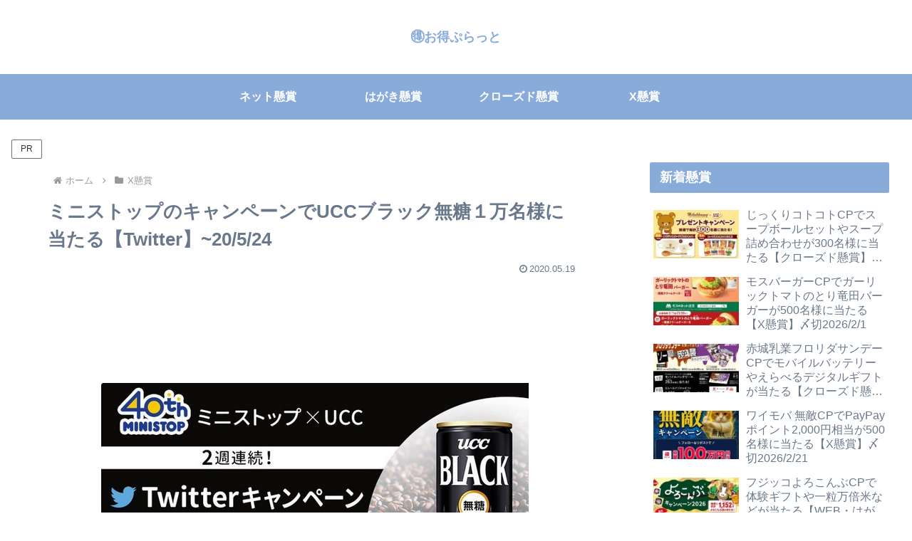

--- FILE ---
content_type: text/html; charset=utf-8
request_url: https://www.google.com/recaptcha/api2/aframe
body_size: 265
content:
<!DOCTYPE HTML><html><head><meta http-equiv="content-type" content="text/html; charset=UTF-8"></head><body><script nonce="oZWKEVAml2L0n07kde3idg">/** Anti-fraud and anti-abuse applications only. See google.com/recaptcha */ try{var clients={'sodar':'https://pagead2.googlesyndication.com/pagead/sodar?'};window.addEventListener("message",function(a){try{if(a.source===window.parent){var b=JSON.parse(a.data);var c=clients[b['id']];if(c){var d=document.createElement('img');d.src=c+b['params']+'&rc='+(localStorage.getItem("rc::a")?sessionStorage.getItem("rc::b"):"");window.document.body.appendChild(d);sessionStorage.setItem("rc::e",parseInt(sessionStorage.getItem("rc::e")||0)+1);localStorage.setItem("rc::h",'1769910042186');}}}catch(b){}});window.parent.postMessage("_grecaptcha_ready", "*");}catch(b){}</script></body></html>